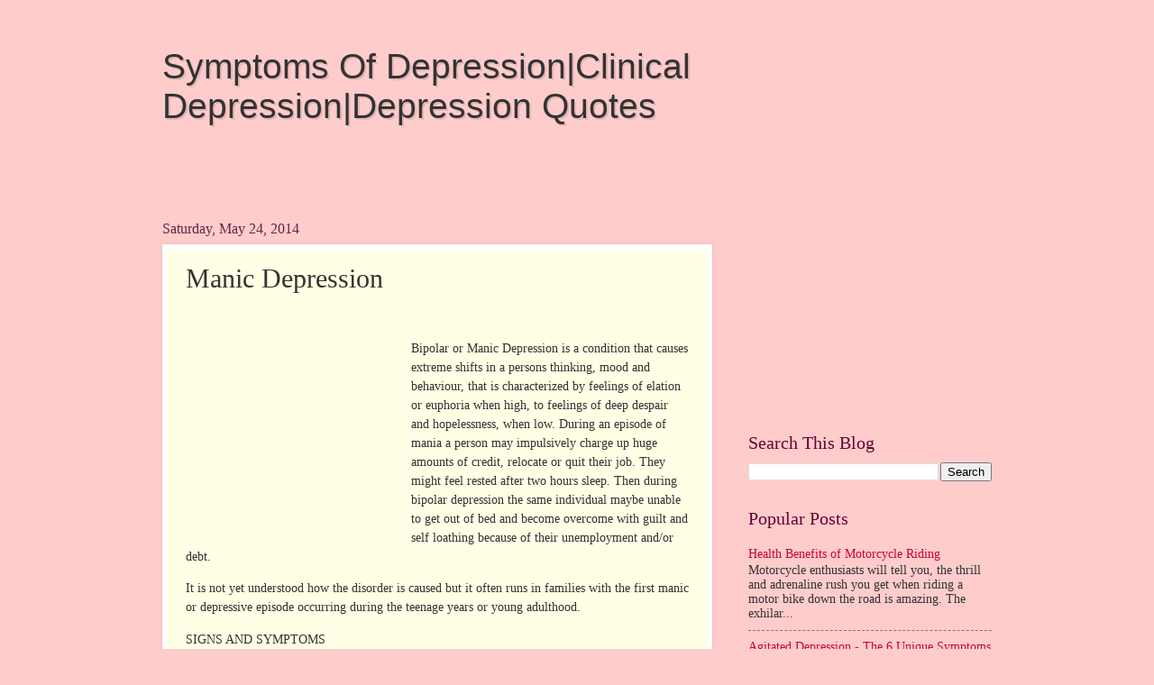

--- FILE ---
content_type: text/html; charset=UTF-8
request_url: https://depressionnm.blogspot.com/2014/05/manic-depression.html
body_size: 17007
content:
<!DOCTYPE html>
<html class='v2' dir='ltr' lang='en'>
<head>
<link href='https://www.blogger.com/static/v1/widgets/335934321-css_bundle_v2.css' rel='stylesheet' type='text/css'/>
<meta content='width=1100' name='viewport'/>
<meta content='text/html; charset=UTF-8' http-equiv='Content-Type'/>
<meta content='blogger' name='generator'/>
<link href='https://depressionnm.blogspot.com/favicon.ico' rel='icon' type='image/x-icon'/>
<link href='http://depressionnm.blogspot.com/2014/05/manic-depression.html' rel='canonical'/>
<link rel="alternate" type="application/atom+xml" title="Symptoms Of Depression|Clinical Depression|Depression Quotes - Atom" href="https://depressionnm.blogspot.com/feeds/posts/default" />
<link rel="alternate" type="application/rss+xml" title="Symptoms Of Depression|Clinical Depression|Depression Quotes - RSS" href="https://depressionnm.blogspot.com/feeds/posts/default?alt=rss" />
<link rel="service.post" type="application/atom+xml" title="Symptoms Of Depression|Clinical Depression|Depression Quotes - Atom" href="https://www.blogger.com/feeds/8478910524370438271/posts/default" />

<link rel="alternate" type="application/atom+xml" title="Symptoms Of Depression|Clinical Depression|Depression Quotes - Atom" href="https://depressionnm.blogspot.com/feeds/3654910308734443687/comments/default" />
<!--Can't find substitution for tag [blog.ieCssRetrofitLinks]-->
<meta content='http://depressionnm.blogspot.com/2014/05/manic-depression.html' property='og:url'/>
<meta content='Manic Depression' property='og:title'/>
<meta content='Bipolar or Manic Depression is a condition that causes extreme shifts in a persons thinking, mood and behaviour, that is characterized by fe...' property='og:description'/>
<title>Symptoms Of Depression|Clinical Depression|Depression Quotes: Manic Depression</title>
<style id='page-skin-1' type='text/css'><!--
/*
-----------------------------------------------
Blogger Template Style
Name:     Watermark
Designer: Blogger
URL:      www.blogger.com
----------------------------------------------- */
/* Use this with templates/1ktemplate-*.html */
/* Content
----------------------------------------------- */
body {
font: normal normal 15px Georgia, Utopia, 'Palatino Linotype', Palatino, serif;
color: #333333;
background: #ffcccc none no-repeat scroll center center;
}
html body .content-outer {
min-width: 0;
max-width: 100%;
width: 100%;
}
.content-outer {
font-size: 92%;
}
a:link {
text-decoration:none;
color: #cc0033;
}
a:visited {
text-decoration:none;
color: #aa0033;
}
a:hover {
text-decoration:underline;
color: #aa0033;
}
.body-fauxcolumns .cap-top {
margin-top: 30px;
background: #ffcccc none no-repeat scroll center center;
height: 400px;
}
.content-inner {
padding: 0;
}
/* Header
----------------------------------------------- */
.header-inner .Header .titlewrapper,
.header-inner .Header .descriptionwrapper {
padding-left: 20px;
padding-right: 20px;
}
.Header h1 {
font: normal normal 39px Impact, sans-serif;
color: #333333;
text-shadow: 2px 2px rgba(0, 0, 0, .1);
}
.Header h1 a {
color: #333333;
}
.Header .description {
font-size: 140%;
color: #ffffff;
}
/* Tabs
----------------------------------------------- */
.tabs-inner .section {
margin: 0 20px;
}
.tabs-inner .PageList, .tabs-inner .LinkList, .tabs-inner .Labels {
margin-left: -11px;
margin-right: -11px;
background-color: #ffdd99;
border-top: 3px solid #ffffff;
border-bottom: 3px solid #ffffff;
-moz-box-shadow: 0 0 10px rgba(0, 0, 0, .3);
-webkit-box-shadow: 0 0 10px rgba(0, 0, 0, .3);
-goog-ms-box-shadow: 0 0 10px rgba(0, 0, 0, .3);
box-shadow: 0 0 10px rgba(0, 0, 0, .3);
}
.tabs-inner .PageList .widget-content,
.tabs-inner .LinkList .widget-content,
.tabs-inner .Labels .widget-content {
margin: -3px -11px;
background: transparent url(//www.blogblog.com/1kt/watermark/tabs_background_right_bubblegum.png)  no-repeat scroll right;
}
.tabs-inner .widget ul {
padding: 2px 25px;
max-height: 34px;
background: transparent url(//www.blogblog.com/1kt/watermark/tabs_background_left_bubblegum.png) no-repeat scroll left;
}
.tabs-inner .widget li {
border: none;
}
.tabs-inner .widget li a {
display: inline-block;
padding: .25em 1em;
font: normal normal 20px Georgia, Utopia, 'Palatino Linotype', Palatino, serif;
color: #cc0033;
border-right: 1px solid transparent;
}
.tabs-inner .widget li:first-child a {
border-left: 1px solid transparent;
}
.tabs-inner .widget li.selected a, .tabs-inner .widget li a:hover {
color: #660000;
}
/* Headings
----------------------------------------------- */
h2 {
font: normal normal 20px Georgia, Utopia, 'Palatino Linotype', Palatino, serif;
color: #660033;
margin: 0 0 .5em;
}
h2.date-header {
font: normal normal 16px Georgia, Utopia, 'Palatino Linotype', Palatino, serif;
color: #662244;
}
/* Main
----------------------------------------------- */
.main-inner .column-center-inner,
.main-inner .column-left-inner,
.main-inner .column-right-inner {
padding: 0 5px;
}
.main-outer {
margin-top: 0;
background: transparent none no-repeat scroll top left;
}
.main-inner {
padding-top: 30px;
}
.main-cap-top {
position: relative;
}
.main-cap-top .cap-right {
position: absolute;
height: 0;
width: 100%;
bottom: 0;
background: transparent none repeat-x scroll bottom center;
}
.main-cap-top .cap-left {
position: absolute;
height: 245px;
width: 280px;
right: 0;
bottom: 0;
background: transparent none no-repeat scroll bottom left;
}
/* Posts
----------------------------------------------- */
.post-outer {
padding: 15px 20px;
margin: 0 0 25px;
background: #ffffe5 none repeat scroll top left;
_background-image: none;
border: solid 6px #ffffff;
-moz-box-shadow: 0 0 5px rgba(0, 0, 0, .1);
-webkit-box-shadow: 0 0 5px rgba(0, 0, 0, .1);
-goog-ms-box-shadow: 0 0 5px rgba(0, 0, 0, .1);
box-shadow: 0 0 5px rgba(0, 0, 0, .1);
}
h3.post-title {
font: normal normal 30px Georgia, Utopia, 'Palatino Linotype', Palatino, serif;
margin: 0;
}
.comments h4 {
font: normal normal 30px Georgia, Utopia, 'Palatino Linotype', Palatino, serif;
margin: 1em 0 0;
}
.post-body {
font-size: 105%;
line-height: 1.5;
position: relative;
}
.post-header {
margin: 0 0 1em;
color: #997755;
}
.post-footer {
margin: 10px 0 0;
padding: 10px 0 0;
color: #997755;
border-top: dashed 1px #777777;
}
#blog-pager {
font-size: 140%
}
#comments .comment-author {
padding-top: 1.5em;
border-top: dashed 1px #777777;
background-position: 0 1.5em;
}
#comments .comment-author:first-child {
padding-top: 0;
border-top: none;
}
.avatar-image-container {
margin: .2em 0 0;
}
/* Comments
----------------------------------------------- */
.comments .comments-content .icon.blog-author {
background-repeat: no-repeat;
background-image: url([data-uri]);
}
.comments .comments-content .loadmore a {
border-top: 1px solid #777777;
border-bottom: 1px solid #777777;
}
.comments .continue {
border-top: 2px solid #777777;
}
/* Widgets
----------------------------------------------- */
.widget ul, .widget #ArchiveList ul.flat {
padding: 0;
list-style: none;
}
.widget ul li, .widget #ArchiveList ul.flat li {
padding: .35em 0;
text-indent: 0;
border-top: dashed 1px #777777;
}
.widget ul li:first-child, .widget #ArchiveList ul.flat li:first-child {
border-top: none;
}
.widget .post-body ul {
list-style: disc;
}
.widget .post-body ul li {
border: none;
}
.widget .zippy {
color: #777777;
}
.post-body img, .post-body .tr-caption-container, .Profile img, .Image img,
.BlogList .item-thumbnail img {
padding: 5px;
background: #fff;
-moz-box-shadow: 1px 1px 5px rgba(0, 0, 0, .5);
-webkit-box-shadow: 1px 1px 5px rgba(0, 0, 0, .5);
-goog-ms-box-shadow: 1px 1px 5px rgba(0, 0, 0, .5);
box-shadow: 1px 1px 5px rgba(0, 0, 0, .5);
}
.post-body img, .post-body .tr-caption-container {
padding: 8px;
}
.post-body .tr-caption-container {
color: #333333;
}
.post-body .tr-caption-container img {
padding: 0;
background: transparent;
border: none;
-moz-box-shadow: 0 0 0 rgba(0, 0, 0, .1);
-webkit-box-shadow: 0 0 0 rgba(0, 0, 0, .1);
-goog-ms-box-shadow: 0 0 0 rgba(0, 0, 0, .1);
box-shadow: 0 0 0 rgba(0, 0, 0, .1);
}
/* Footer
----------------------------------------------- */
.footer-outer {
color:#333333;
background: #ffcccc url(//www.blogblog.com/1kt/watermark/body_background_birds.png) repeat scroll top left;
}
.footer-outer a {
color: #cc0033;
}
.footer-outer a:visited {
color: #aa0033;
}
.footer-outer a:hover {
color: #aa0033;
}
.footer-outer .widget h2 {
color: #660033;
}
/* Mobile
----------------------------------------------- */
body.mobile  {
background-size: 100% auto;
}
.mobile .body-fauxcolumn-outer {
background: transparent none repeat scroll top left;
}
html .mobile .mobile-date-outer {
border-bottom: none;
background: #ffffe5 none repeat scroll top left;
_background-image: none;
margin-bottom: 10px;
}
.mobile .main-inner .date-outer {
padding: 0;
}
.mobile .main-inner .date-header {
margin: 10px;
}
.mobile .main-cap-top {
z-index: -1;
}
.mobile .content-outer {
font-size: 100%;
}
.mobile .post-outer {
padding: 10px;
}
.mobile .main-cap-top .cap-left {
background: transparent none no-repeat scroll bottom left;
}
.mobile .body-fauxcolumns .cap-top {
margin: 0;
}
.mobile-link-button {
background: #ffffe5 none repeat scroll top left;
}
.mobile-link-button a:link, .mobile-link-button a:visited {
color: #cc0033;
}
.mobile-index-date .date-header {
color: #662244;
}
.mobile-index-contents {
color: #333333;
}
.mobile .tabs-inner .section {
margin: 0;
}
.mobile .tabs-inner .PageList {
margin-left: 0;
margin-right: 0;
}
.mobile .tabs-inner .PageList .widget-content {
margin: 0;
color: #660000;
background: #ffffe5 none repeat scroll top left;
}
.mobile .tabs-inner .PageList .widget-content .pagelist-arrow {
border-left: 1px solid transparent;
}

--></style>
<style id='template-skin-1' type='text/css'><!--
body {
min-width: 960px;
}
.content-outer, .content-fauxcolumn-outer, .region-inner {
min-width: 960px;
max-width: 960px;
_width: 960px;
}
.main-inner .columns {
padding-left: 0px;
padding-right: 310px;
}
.main-inner .fauxcolumn-center-outer {
left: 0px;
right: 310px;
/* IE6 does not respect left and right together */
_width: expression(this.parentNode.offsetWidth -
parseInt("0px") -
parseInt("310px") + 'px');
}
.main-inner .fauxcolumn-left-outer {
width: 0px;
}
.main-inner .fauxcolumn-right-outer {
width: 310px;
}
.main-inner .column-left-outer {
width: 0px;
right: 100%;
margin-left: -0px;
}
.main-inner .column-right-outer {
width: 310px;
margin-right: -310px;
}
#layout {
min-width: 0;
}
#layout .content-outer {
min-width: 0;
width: 800px;
}
#layout .region-inner {
min-width: 0;
width: auto;
}
body#layout div.add_widget {
padding: 8px;
}
body#layout div.add_widget a {
margin-left: 32px;
}
--></style>
<link href='https://www.blogger.com/dyn-css/authorization.css?targetBlogID=8478910524370438271&amp;zx=f9bb0571-6aaa-44c8-bb61-5c549b29d155' media='none' onload='if(media!=&#39;all&#39;)media=&#39;all&#39;' rel='stylesheet'/><noscript><link href='https://www.blogger.com/dyn-css/authorization.css?targetBlogID=8478910524370438271&amp;zx=f9bb0571-6aaa-44c8-bb61-5c549b29d155' rel='stylesheet'/></noscript>
<meta name='google-adsense-platform-account' content='ca-host-pub-1556223355139109'/>
<meta name='google-adsense-platform-domain' content='blogspot.com'/>

<!-- data-ad-client=ca-pub-7810435401813631 -->

</head>
<body class='loading variant-bubblegum'>
<div class='navbar no-items section' id='navbar' name='Navbar'>
</div>
<div class='body-fauxcolumns'>
<div class='fauxcolumn-outer body-fauxcolumn-outer'>
<div class='cap-top'>
<div class='cap-left'></div>
<div class='cap-right'></div>
</div>
<div class='fauxborder-left'>
<div class='fauxborder-right'></div>
<div class='fauxcolumn-inner'>
</div>
</div>
<div class='cap-bottom'>
<div class='cap-left'></div>
<div class='cap-right'></div>
</div>
</div>
</div>
<div class='content'>
<div class='content-fauxcolumns'>
<div class='fauxcolumn-outer content-fauxcolumn-outer'>
<div class='cap-top'>
<div class='cap-left'></div>
<div class='cap-right'></div>
</div>
<div class='fauxborder-left'>
<div class='fauxborder-right'></div>
<div class='fauxcolumn-inner'>
</div>
</div>
<div class='cap-bottom'>
<div class='cap-left'></div>
<div class='cap-right'></div>
</div>
</div>
</div>
<div class='content-outer'>
<div class='content-cap-top cap-top'>
<div class='cap-left'></div>
<div class='cap-right'></div>
</div>
<div class='fauxborder-left content-fauxborder-left'>
<div class='fauxborder-right content-fauxborder-right'></div>
<div class='content-inner'>
<header>
<div class='header-outer'>
<div class='header-cap-top cap-top'>
<div class='cap-left'></div>
<div class='cap-right'></div>
</div>
<div class='fauxborder-left header-fauxborder-left'>
<div class='fauxborder-right header-fauxborder-right'></div>
<div class='region-inner header-inner'>
<div class='header section' id='header' name='Header'><div class='widget Header' data-version='1' id='Header1'>
<div id='header-inner'>
<div class='titlewrapper'>
<h1 class='title'>
<a href='https://depressionnm.blogspot.com/'>
Symptoms Of Depression|Clinical Depression|Depression Quotes
</a>
</h1>
</div>
<div class='descriptionwrapper'>
<p class='description'><span>
</span></p>
</div>
</div>
</div></div>
</div>
</div>
<div class='header-cap-bottom cap-bottom'>
<div class='cap-left'></div>
<div class='cap-right'></div>
</div>
</div>
</header>
<div class='tabs-outer'>
<div class='tabs-cap-top cap-top'>
<div class='cap-left'></div>
<div class='cap-right'></div>
</div>
<div class='fauxborder-left tabs-fauxborder-left'>
<div class='fauxborder-right tabs-fauxborder-right'></div>
<div class='region-inner tabs-inner'>
<div class='tabs no-items section' id='crosscol' name='Cross-Column'></div>
<div class='tabs no-items section' id='crosscol-overflow' name='Cross-Column 2'></div>
</div>
</div>
<div class='tabs-cap-bottom cap-bottom'>
<div class='cap-left'></div>
<div class='cap-right'></div>
</div>
</div>
<div class='main-outer'>
<div class='main-cap-top cap-top'>
<div class='cap-left'></div>
<div class='cap-right'></div>
</div>
<div class='fauxborder-left main-fauxborder-left'>
<div class='fauxborder-right main-fauxborder-right'></div>
<div class='region-inner main-inner'>
<div class='columns fauxcolumns'>
<div class='fauxcolumn-outer fauxcolumn-center-outer'>
<div class='cap-top'>
<div class='cap-left'></div>
<div class='cap-right'></div>
</div>
<div class='fauxborder-left'>
<div class='fauxborder-right'></div>
<div class='fauxcolumn-inner'>
</div>
</div>
<div class='cap-bottom'>
<div class='cap-left'></div>
<div class='cap-right'></div>
</div>
</div>
<div class='fauxcolumn-outer fauxcolumn-left-outer'>
<div class='cap-top'>
<div class='cap-left'></div>
<div class='cap-right'></div>
</div>
<div class='fauxborder-left'>
<div class='fauxborder-right'></div>
<div class='fauxcolumn-inner'>
</div>
</div>
<div class='cap-bottom'>
<div class='cap-left'></div>
<div class='cap-right'></div>
</div>
</div>
<div class='fauxcolumn-outer fauxcolumn-right-outer'>
<div class='cap-top'>
<div class='cap-left'></div>
<div class='cap-right'></div>
</div>
<div class='fauxborder-left'>
<div class='fauxborder-right'></div>
<div class='fauxcolumn-inner'>
</div>
</div>
<div class='cap-bottom'>
<div class='cap-left'></div>
<div class='cap-right'></div>
</div>
</div>
<!-- corrects IE6 width calculation -->
<div class='columns-inner'>
<div class='column-center-outer'>
<div class='column-center-inner'>
<div class='main section' id='main' name='Main'><div class='widget HTML' data-version='1' id='HTML4'>
<div class='widget-content'>
<script type="text/javascript"><!--
google_ad_client = "ca-pub-7810435401813631";
google_ad_host = "pub-1556223355139109";
/* mm */
google_ad_slot = "0505445795";
google_ad_width = 468;
google_ad_height = 15;
//-->
</script>
<script type="text/javascript" src="//pagead2.googlesyndication.com/pagead/show_ads.js">
</script>
</div>
<div class='clear'></div>
</div><div class='widget Blog' data-version='1' id='Blog1'>
<div class='blog-posts hfeed'>

          <div class="date-outer">
        
<h2 class='date-header'><span>Saturday, May 24, 2014</span></h2>

          <div class="date-posts">
        
<div class='post-outer'>
<div class='post hentry' itemprop='blogPost' itemscope='itemscope' itemtype='http://schema.org/BlogPosting'>
<meta content='8478910524370438271' itemprop='blogId'/>
<meta content='3654910308734443687' itemprop='postId'/>
<a name='3654910308734443687'></a>
<h3 class='post-title entry-title' itemprop='name'>
Manic Depression
</h3>
<div class='post-header'>
<div class='post-header-line-1'></div>
</div>
<div class='post-body entry-content' id='post-body-3654910308734443687' itemprop='description articleBody'>
<div style='float: left;'><script type="text/javascript"><!--
google_ad_client = "ca-pub-7810435401813631";
google_ad_slot = "0075113900";
google_ad_width = 250;
google_ad_height = 250;
//-->
</script>
<script type="text/javascript" src="//pagead2.googlesyndication.com/pagead/show_ads.js">
</script></div>
<p><br/><p>Bipolar or Manic Depression is a condition that causes extreme shifts in a persons thinking, mood and behaviour, that is characterized by feelings of elation or euphoria when high, to feelings of deep despair and hopelessness, when low. During an episode of mania a person may impulsively charge up huge amounts of credit, relocate or quit their job. They might feel rested after two hours sleep. Then during bipolar depression the same individual maybe unable to get out of bed and become overcome with guilt and self loathing because of their unemployment and/or debt.</p><p>It is not yet understood how the disorder is caused but it often runs in families with the first manic or depressive episode occurring during the teenage years or young adulthood.</p><p>SIGNS AND SYMPTOMS</p><p>Common signs and symptoms of mania include:</p><p>* Feeling elated and optimistic or extremely irritable<br>* Grandiose beliefs about ones abilities, or belief they may have supernatural powers.<br>* Getting little sleep but feeling extremely energetic.<br>* Speaking with such speed that others are unable to keep up.<br>* Scattered thoughts, changing quickly from one idea to the next.<br>* Inability to concentrate.<br>* Irrational decision making.<br>* Delusions and hallucinations.</p><p>Common signs and symptoms of a Bipolar depressive episode include</p><p>* Feeling hopeless or empty.<br>* Fatigue,mental and physical sluggishness<br>* Inability to experience pleasure.<br>* Weight changes.<br>* Sleep disturbances.<br>* Feelings of worthlessness or guilt.<br>* Thoughts of death or suicide.</p><p>TREATMENT</p><p>Treatment is aimed at recovery not just to alleviate symptoms. Diagnosis can be difficult and Manic depression is classed as a chronic relapsing illness so it best to work with an experienced Psychiatrist and continue treatmet even when you're feeling better.</p><p>Medication alone is not enough to control the symptoms of the illness. Good long term prognosis involves a combination of medication, psycho therapy, lifestyle changes and family/social support.</p></p>
<div style='float: left;'><script type="text/javascript"><!--
google_ad_client = "ca-pub-7810435401813631";
google_ad_slot = "0075113900";
google_ad_width = 250;
google_ad_height = 250;
//-->
</script>
<script type="text/javascript" src="//pagead2.googlesyndication.com/pagead/show_ads.js">
</script></div>
<div style='clear: both;'></div>
</div>
<div class='post-footer'>
<div class='post-footer-line post-footer-line-1'><span class='post-author vcard'>
Posted by
<span class='fn' itemprop='author' itemscope='itemscope' itemtype='http://schema.org/Person'>
<meta content='https://www.blogger.com/profile/05772938018124089405' itemprop='url'/>
<a href='https://www.blogger.com/profile/05772938018124089405' rel='author' title='author profile'>
<span itemprop='name'>Unknown</span>
</a>
</span>
</span>
<span class='post-timestamp'>
at
<meta content='http://depressionnm.blogspot.com/2014/05/manic-depression.html' itemprop='url'/>
<a class='timestamp-link' href='https://depressionnm.blogspot.com/2014/05/manic-depression.html' rel='bookmark' title='permanent link'><abbr class='published' itemprop='datePublished' title='2014-05-24T04:33:00-07:00'>4:33&#8239;AM</abbr></a>
</span>
<span class='post-comment-link'>
</span>
<span class='post-icons'>
<span class='item-control blog-admin pid-1877521950'>
<a href='https://www.blogger.com/post-edit.g?blogID=8478910524370438271&postID=3654910308734443687&from=pencil' title='Edit Post'>
<img alt='' class='icon-action' height='18' src='https://resources.blogblog.com/img/icon18_edit_allbkg.gif' width='18'/>
</a>
</span>
</span>
<div class='post-share-buttons goog-inline-block'>
<a class='goog-inline-block share-button sb-email' href='https://www.blogger.com/share-post.g?blogID=8478910524370438271&postID=3654910308734443687&target=email' target='_blank' title='Email This'><span class='share-button-link-text'>Email This</span></a><a class='goog-inline-block share-button sb-blog' href='https://www.blogger.com/share-post.g?blogID=8478910524370438271&postID=3654910308734443687&target=blog' onclick='window.open(this.href, "_blank", "height=270,width=475"); return false;' target='_blank' title='BlogThis!'><span class='share-button-link-text'>BlogThis!</span></a><a class='goog-inline-block share-button sb-twitter' href='https://www.blogger.com/share-post.g?blogID=8478910524370438271&postID=3654910308734443687&target=twitter' target='_blank' title='Share to X'><span class='share-button-link-text'>Share to X</span></a><a class='goog-inline-block share-button sb-facebook' href='https://www.blogger.com/share-post.g?blogID=8478910524370438271&postID=3654910308734443687&target=facebook' onclick='window.open(this.href, "_blank", "height=430,width=640"); return false;' target='_blank' title='Share to Facebook'><span class='share-button-link-text'>Share to Facebook</span></a><a class='goog-inline-block share-button sb-pinterest' href='https://www.blogger.com/share-post.g?blogID=8478910524370438271&postID=3654910308734443687&target=pinterest' target='_blank' title='Share to Pinterest'><span class='share-button-link-text'>Share to Pinterest</span></a>
</div>
</div>
<div class='post-footer-line post-footer-line-2'><span class='post-labels'>
Labels:
<a href='https://depressionnm.blogspot.com/search/label/depression' rel='tag'>depression</a>,
<a href='https://depressionnm.blogspot.com/search/label/manic%20depression' rel='tag'>manic depression</a>
</span>
</div>
<div class='post-footer-line post-footer-line-3'><span class='post-location'>
</span>
</div>
</div>
</div>
<div class='comments' id='comments'>
<a name='comments'></a>
<h4>No comments:</h4>
<div id='Blog1_comments-block-wrapper'>
<dl class='avatar-comment-indent' id='comments-block'>
</dl>
</div>
<p class='comment-footer'>
<div class='comment-form'>
<a name='comment-form'></a>
<h4 id='comment-post-message'>Post a Comment</h4>
<p>
</p>
<a href='https://www.blogger.com/comment/frame/8478910524370438271?po=3654910308734443687&hl=en&saa=85391&origin=https://depressionnm.blogspot.com' id='comment-editor-src'></a>
<iframe allowtransparency='true' class='blogger-iframe-colorize blogger-comment-from-post' frameborder='0' height='410px' id='comment-editor' name='comment-editor' src='' width='100%'></iframe>
<script src='https://www.blogger.com/static/v1/jsbin/2830521187-comment_from_post_iframe.js' type='text/javascript'></script>
<script type='text/javascript'>
      BLOG_CMT_createIframe('https://www.blogger.com/rpc_relay.html');
    </script>
</div>
</p>
</div>
</div>

        </div></div>
      
</div>
<div class='blog-pager' id='blog-pager'>
<span id='blog-pager-newer-link'>
<a class='blog-pager-newer-link' href='https://depressionnm.blogspot.com/2014/05/the-bullying-spouse-what-to-do-some-tips.html' id='Blog1_blog-pager-newer-link' title='Newer Post'>Newer Post</a>
</span>
<span id='blog-pager-older-link'>
<a class='blog-pager-older-link' href='https://depressionnm.blogspot.com/2014/05/link-between-adhd-and-depression.html' id='Blog1_blog-pager-older-link' title='Older Post'>Older Post</a>
</span>
<a class='home-link' href='https://depressionnm.blogspot.com/'>Home</a>
</div>
<div class='clear'></div>
<div class='post-feeds'>
<div class='feed-links'>
Subscribe to:
<a class='feed-link' href='https://depressionnm.blogspot.com/feeds/3654910308734443687/comments/default' target='_blank' type='application/atom+xml'>Post Comments (Atom)</a>
</div>
</div>
</div></div>
</div>
</div>
<div class='column-left-outer'>
<div class='column-left-inner'>
<aside>
</aside>
</div>
</div>
<div class='column-right-outer'>
<div class='column-right-inner'>
<aside>
<div class='sidebar section' id='sidebar-right-1'><div class='widget HTML' data-version='1' id='HTML3'>
<div class='widget-content'>
<script type="text/javascript"><!--
google_ad_client = "ca-pub-7810435401813631";
google_ad_host = "pub-1556223355139109";
/* 250x250, 已建立 2011/7/16 */
google_ad_slot = "0075113900";
google_ad_width = 250;
google_ad_height = 250;
//-->
</script>
<script type="text/javascript" src="//pagead2.googlesyndication.com/pagead/show_ads.js">
</script>
</div>
<div class='clear'></div>
</div><div class='widget BlogSearch' data-version='1' id='BlogSearch1'>
<h2 class='title'>Search This Blog</h2>
<div class='widget-content'>
<div id='BlogSearch1_form'>
<form action='https://depressionnm.blogspot.com/search' class='gsc-search-box' target='_top'>
<table cellpadding='0' cellspacing='0' class='gsc-search-box'>
<tbody>
<tr>
<td class='gsc-input'>
<input autocomplete='off' class='gsc-input' name='q' size='10' title='search' type='text' value=''/>
</td>
<td class='gsc-search-button'>
<input class='gsc-search-button' title='search' type='submit' value='Search'/>
</td>
</tr>
</tbody>
</table>
</form>
</div>
</div>
<div class='clear'></div>
</div><div class='widget PopularPosts' data-version='1' id='PopularPosts1'>
<h2>Popular Posts</h2>
<div class='widget-content popular-posts'>
<ul>
<li>
<div class='item-content'>
<div class='item-title'><a href='https://depressionnm.blogspot.com/2013/05/health-benefits-of-motorcycle-riding.html'>Health Benefits of Motorcycle Riding</a></div>
<div class='item-snippet'>Motorcycle enthusiasts will tell you, the thrill and adrenaline rush you get when riding a motor bike down the road is amazing.  The exhilar...</div>
</div>
<div style='clear: both;'></div>
</li>
<li>
<div class='item-content'>
<div class='item-title'><a href='https://depressionnm.blogspot.com/2013/12/agitated-depression-6-unique-symptoms.html'>Agitated Depression - The 6 Unique Symptoms</a></div>
<div class='item-snippet'>Most people have never heard of agitated depression but it does exist. It reveals itself in a way that is indicative of its name - moods of ...</div>
</div>
<div style='clear: both;'></div>
</li>
<li>
<div class='item-content'>
<div class='item-title'><a href='https://depressionnm.blogspot.com/2013/05/h-pylori-infection-causes-gastritis.html'>H Pylori Infection Causes Gastritis</a></div>
<div class='item-snippet'>My Mother died aged just 60. When doctors performed her autopsy, they reported that she had been suffering severe gastritis and bleeding of ...</div>
</div>
<div style='clear: both;'></div>
</li>
<li>
<div class='item-content'>
<div class='item-title'><a href='https://depressionnm.blogspot.com/2014/05/accident-sickness-unemployment-insurance.html'>Accident Sickness Unemployment Insurance</a></div>
<div class='item-snippet'>The ASU insurance offers individuals the financial protection that they need during redundancy or sickness. This means that in case the poli...</div>
</div>
<div style='clear: both;'></div>
</li>
<li>
<div class='item-content'>
<div class='item-title'><a href='https://depressionnm.blogspot.com/2013/09/symptoms-of-depression-and-how-to-get.html'>Symptoms of Depression - And How to Get Rid of it - A Definitive Guide</a></div>
<div class='item-snippet'>Everyone, at one point in their lives, experience gloom because of unexpected turn of events such as deaths and accidents. When relaying the...</div>
</div>
<div style='clear: both;'></div>
</li>
<li>
<div class='item-content'>
<div class='item-title'><a href='https://depressionnm.blogspot.com/2013/07/over-analyzing-are-you-guilty-of-it.html'>Over Analyzing - Are You Guilty of It?</a></div>
<div class='item-snippet'>You start thinking about something you need to do, something that has happened, or something that could happen. You start analyzing, the you...</div>
</div>
<div style='clear: both;'></div>
</li>
<li>
<div class='item-content'>
<div class='item-title'><a href='https://depressionnm.blogspot.com/2013/08/non-standardized-assessment-tests.html'>Non-Standardized Assessment Tests</a></div>
<div class='item-snippet'>Genograms *	First developed and popularized in clinical settings by Monica McGoldrick and Randy Gerson *	Developed principally within the co...</div>
</div>
<div style='clear: both;'></div>
</li>
<li>
<div class='item-content'>
<div class='item-title'><a href='https://depressionnm.blogspot.com/2013/03/what-are-symptoms-of-bipolar-depression.html'>What Are The Symptoms Of Bipolar Depression?</a></div>
<div class='item-snippet'>You might have come across people with bipolar disorder without knowing it or without realizing the extent of the problem to seek medical tr...</div>
</div>
<div style='clear: both;'></div>
</li>
<li>
<div class='item-content'>
<div class='item-title'><a href='https://depressionnm.blogspot.com/2013/04/a-psychological-profile-of-janis-joplin.html'>A Psychological Profile Of Janis Joplin</a></div>
<div class='item-snippet'>&quot;The greater the feeling of inferiority that has been experienced, the more powerful is the urge to conquest and the more violent the e...</div>
</div>
<div style='clear: both;'></div>
</li>
<li>
<div class='item-content'>
<div class='item-title'><a href='https://depressionnm.blogspot.com/2013/03/obsessive-compulsive-disorder-ocd-and.html'>Obsessive Compulsive Disorder (OCD) and Depression, The Connection -
Treatment Guidelines for OCD</a></div>
<div class='item-snippet'>People with obsessive-compulsive disorder are plagued by persistent and unwanted thoughts known as obsessions. The person may feel irresisti...</div>
</div>
<div style='clear: both;'></div>
</li>
</ul>
<div class='clear'></div>
</div>
</div><div class='widget Label' data-version='1' id='Label1'>
<h2>Labels</h2>
<div class='widget-content list-label-widget-content'>
<ul>
<li>
<a dir='ltr' href='https://depressionnm.blogspot.com/search/label/clinical%20depression'>clinical depression</a>
<span dir='ltr'>(322)</span>
</li>
<li>
<a dir='ltr' href='https://depressionnm.blogspot.com/search/label/depression'>depression</a>
<span dir='ltr'>(2844)</span>
</li>
<li>
<a dir='ltr' href='https://depressionnm.blogspot.com/search/label/depression%20quotes'>depression quotes</a>
<span dir='ltr'>(517)</span>
</li>
<li>
<a dir='ltr' href='https://depressionnm.blogspot.com/search/label/depression%20symptoms'>depression symptoms</a>
<span dir='ltr'>(542)</span>
</li>
<li>
<a dir='ltr' href='https://depressionnm.blogspot.com/search/label/depression%20test'>depression test</a>
<span dir='ltr'>(581)</span>
</li>
<li>
<a dir='ltr' href='https://depressionnm.blogspot.com/search/label/manic%20depression'>manic depression</a>
<span dir='ltr'>(401)</span>
</li>
<li>
<a dir='ltr' href='https://depressionnm.blogspot.com/search/label/signs%20of%20depression'>signs of depression</a>
<span dir='ltr'>(358)</span>
</li>
<li>
<a dir='ltr' href='https://depressionnm.blogspot.com/search/label/symptoms%20of%20depression'>symptoms of depression</a>
<span dir='ltr'>(123)</span>
</li>
</ul>
<div class='clear'></div>
</div>
</div><div class='widget BlogArchive' data-version='1' id='BlogArchive1'>
<h2>Blog Archive</h2>
<div class='widget-content'>
<div id='ArchiveList'>
<div id='BlogArchive1_ArchiveList'>
<ul class='hierarchy'>
<li class='archivedate expanded'>
<a class='toggle' href='javascript:void(0)'>
<span class='zippy toggle-open'>

        &#9660;&#160;
      
</span>
</a>
<a class='post-count-link' href='https://depressionnm.blogspot.com/2014/'>
2014
</a>
<span class='post-count' dir='ltr'>(974)</span>
<ul class='hierarchy'>
<li class='archivedate collapsed'>
<a class='toggle' href='javascript:void(0)'>
<span class='zippy'>

        &#9658;&#160;
      
</span>
</a>
<a class='post-count-link' href='https://depressionnm.blogspot.com/2014_06_15_archive.html'>
06/15 - 06/22
</a>
<span class='post-count' dir='ltr'>(11)</span>
</li>
</ul>
<ul class='hierarchy'>
<li class='archivedate collapsed'>
<a class='toggle' href='javascript:void(0)'>
<span class='zippy'>

        &#9658;&#160;
      
</span>
</a>
<a class='post-count-link' href='https://depressionnm.blogspot.com/2014_06_08_archive.html'>
06/08 - 06/15
</a>
<span class='post-count' dir='ltr'>(41)</span>
</li>
</ul>
<ul class='hierarchy'>
<li class='archivedate collapsed'>
<a class='toggle' href='javascript:void(0)'>
<span class='zippy'>

        &#9658;&#160;
      
</span>
</a>
<a class='post-count-link' href='https://depressionnm.blogspot.com/2014_06_01_archive.html'>
06/01 - 06/08
</a>
<span class='post-count' dir='ltr'>(44)</span>
</li>
</ul>
<ul class='hierarchy'>
<li class='archivedate collapsed'>
<a class='toggle' href='javascript:void(0)'>
<span class='zippy'>

        &#9658;&#160;
      
</span>
</a>
<a class='post-count-link' href='https://depressionnm.blogspot.com/2014_05_25_archive.html'>
05/25 - 06/01
</a>
<span class='post-count' dir='ltr'>(43)</span>
</li>
</ul>
<ul class='hierarchy'>
<li class='archivedate expanded'>
<a class='toggle' href='javascript:void(0)'>
<span class='zippy toggle-open'>

        &#9660;&#160;
      
</span>
</a>
<a class='post-count-link' href='https://depressionnm.blogspot.com/2014_05_18_archive.html'>
05/18 - 05/25
</a>
<span class='post-count' dir='ltr'>(43)</span>
<ul class='posts'>
<li><a href='https://depressionnm.blogspot.com/2014/05/how-to-overcome-symptoms-of-depression.html'>How to Overcome the Symptoms of Depression</a></li>
<li><a href='https://depressionnm.blogspot.com/2014/05/are-you-living-with-spouse-with-major.html'>Are You Living With A Spouse With Major Depression...</a></li>
<li><a href='https://depressionnm.blogspot.com/2014/05/forgiveness-release-and-let-go-of-your.html'>Forgiveness - Release and Let Go of Your Past!</a></li>
<li><a href='https://depressionnm.blogspot.com/2014/05/the-bullying-spouse-what-to-do-some-tips.html'>The Bullying Spouse - What to Do? Some Tips</a></li>
<li><a href='https://depressionnm.blogspot.com/2014/05/manic-depression.html'>Manic Depression</a></li>
<li><a href='https://depressionnm.blogspot.com/2014/05/link-between-adhd-and-depression.html'>Link Between ADHD and Depression</a></li>
<li><a href='https://depressionnm.blogspot.com/2014/05/avoiding-depression.html'>Avoiding Depression</a></li>
<li><a href='https://depressionnm.blogspot.com/2014/05/manic-depression-and-how-to-beat-it.html'>Manic-Depression and How To Beat It</a></li>
<li><a href='https://depressionnm.blogspot.com/2014/05/two-energies-one-body-balance-your-male.html'>Two Energies, One Body - Balance Your Male - Femal...</a></li>
<li><a href='https://depressionnm.blogspot.com/2014/05/clinical-depression-disability-with.html'>Clinical Depression - A Disability With Mammoth Re...</a></li>
<li><a href='https://depressionnm.blogspot.com/2014/05/depression-alleviating-disorder-without.html'>Depression - Alleviating the Disorder Without Depl...</a></li>
<li><a href='https://depressionnm.blogspot.com/2014/05/always-feel-depressed-3-reasons-why-you.html'>Always Feel Depressed - 3 Reasons Why You&#39;re Depre...</a></li>
<li><a href='https://depressionnm.blogspot.com/2014/05/sign-and-symptom-of-severe-depression.html'>Sign and Symptom of Severe Depression - How To Spo...</a></li>
<li><a href='https://depressionnm.blogspot.com/2014/05/foods-that-help-depression-time-for.html'>Foods That Help Depression - Time For Happy Foods</a></li>
<li><a href='https://depressionnm.blogspot.com/2014/05/postpartum-depression-signs-what-are.html'>Postpartum Depression Signs - What Are the Signs o...</a></li>
<li><a href='https://depressionnm.blogspot.com/2014/05/divorce-for-men-speak-to-anger-avoid.html'>Divorce For Men, Speak to the Anger, Avoid That Te...</a></li>
<li><a href='https://depressionnm.blogspot.com/2014/05/a-basic-description-of-bipolar-disorder.html'>A Basic Description of Bipolar Disorder Or Manic D...</a></li>
<li><a href='https://depressionnm.blogspot.com/2014/05/depression-causes-and-remedies.html'>Depression - Causes And Remedies</a></li>
<li><a href='https://depressionnm.blogspot.com/2014/05/psychological-sleep-disorders.html'>Psychological Sleep Disorders</a></li>
<li><a href='https://depressionnm.blogspot.com/2014/05/the-blessings-of-great-depression-for.html'>The Blessings of the Great Depression For Students...</a></li>
<li><a href='https://depressionnm.blogspot.com/2014/05/10-simple-coping-strategies-when-family.html'>10 Simple Coping Strategies When a Family Member H...</a></li>
<li><a href='https://depressionnm.blogspot.com/2014/05/an-open-letter-to-my-grown-up-kids.html'>An Open Letter to My Grown Up Kids</a></li>
<li><a href='https://depressionnm.blogspot.com/2014/05/bipolar-depressive-disorder-case-study.html'>Bipolar Depressive Disorder - A Case Study</a></li>
<li><a href='https://depressionnm.blogspot.com/2014/05/severe-depression-symptoms-why.html'>Severe Depression Symptoms - Why Antidepressants C...</a></li>
<li><a href='https://depressionnm.blogspot.com/2014/05/too-much-tv-watching-and-lack-of.html'>Too Much TV Watching And A Lack Of Exercise Causes...</a></li>
<li><a href='https://depressionnm.blogspot.com/2014/05/depression-can-be-fatal-if-left.html'>Depression Can Be Fatal If Left Untreated</a></li>
<li><a href='https://depressionnm.blogspot.com/2014/05/teen-depression.html'>Teen Depression</a></li>
<li><a href='https://depressionnm.blogspot.com/2014/05/how-to-cure-severe-depression-for-good.html'>How to Cure Severe Depression for Good</a></li>
<li><a href='https://depressionnm.blogspot.com/2014/05/the-secret-to-success-will-rogers-way-3.html'>The Secret to Success, Will Rogers Way: 3 Tips to ...</a></li>
<li><a href='https://depressionnm.blogspot.com/2014/05/motivational-quotes-inspirational.html'>Motivational Quotes - The Inspirational Quotations...</a></li>
<li><a href='https://depressionnm.blogspot.com/2014/05/7-things-to-do-to-be-happy.html'>7 Things to Do to Be Happy</a></li>
<li><a href='https://depressionnm.blogspot.com/2014/05/depression-natures-wonder-drug-can.html'>Depression - Natures Wonder Drug Can Alleviate The...</a></li>
<li><a href='https://depressionnm.blogspot.com/2014/05/how-to-benefit-from-natural-treatment.html'>How to Benefit From Natural Treatment for Depression</a></li>
<li><a href='https://depressionnm.blogspot.com/2014/05/what-is-escapism.html'>What is Escapism?</a></li>
<li><a href='https://depressionnm.blogspot.com/2014/05/depression-and-water-you-drink.html'>Depression and The Water You Drink</a></li>
<li><a href='https://depressionnm.blogspot.com/2014/05/panic-attacks-depression-harm-your-mind.html'>Panic Attacks, Depression Harm Your Mind And Body</a></li>
<li><a href='https://depressionnm.blogspot.com/2014/05/the-8-steps-to-be-unhappy-miserable-and.html'>The 8 Steps to Be Unhappy, Miserable, and Depressed!</a></li>
<li><a href='https://depressionnm.blogspot.com/2014/05/some-famous-people-with-schizophrenia.html'>Some Famous People With Schizophrenia</a></li>
<li><a href='https://depressionnm.blogspot.com/2014/05/depression-in-men.html'>Depression - In Men</a></li>
<li><a href='https://depressionnm.blogspot.com/2014/05/how-to-protect-teens-from-drug-abuse.html'>How to Protect Teens From Drug Abuse</a></li>
<li><a href='https://depressionnm.blogspot.com/2014/05/depression-caused-by-disability.html'>Depression Caused by Disability</a></li>
<li><a href='https://depressionnm.blogspot.com/2014/05/current-treatments-for-depression.html'>Current Treatments For Depression</a></li>
<li><a href='https://depressionnm.blogspot.com/2014/05/facebook-is-it-really-solution.html'>Facebook - Is It Really a Solution?</a></li>
</ul>
</li>
</ul>
<ul class='hierarchy'>
<li class='archivedate collapsed'>
<a class='toggle' href='javascript:void(0)'>
<span class='zippy'>

        &#9658;&#160;
      
</span>
</a>
<a class='post-count-link' href='https://depressionnm.blogspot.com/2014_05_11_archive.html'>
05/11 - 05/18
</a>
<span class='post-count' dir='ltr'>(41)</span>
</li>
</ul>
<ul class='hierarchy'>
<li class='archivedate collapsed'>
<a class='toggle' href='javascript:void(0)'>
<span class='zippy'>

        &#9658;&#160;
      
</span>
</a>
<a class='post-count-link' href='https://depressionnm.blogspot.com/2014_05_04_archive.html'>
05/04 - 05/11
</a>
<span class='post-count' dir='ltr'>(42)</span>
</li>
</ul>
<ul class='hierarchy'>
<li class='archivedate collapsed'>
<a class='toggle' href='javascript:void(0)'>
<span class='zippy'>

        &#9658;&#160;
      
</span>
</a>
<a class='post-count-link' href='https://depressionnm.blogspot.com/2014_04_27_archive.html'>
04/27 - 05/04
</a>
<span class='post-count' dir='ltr'>(41)</span>
</li>
</ul>
<ul class='hierarchy'>
<li class='archivedate collapsed'>
<a class='toggle' href='javascript:void(0)'>
<span class='zippy'>

        &#9658;&#160;
      
</span>
</a>
<a class='post-count-link' href='https://depressionnm.blogspot.com/2014_04_20_archive.html'>
04/20 - 04/27
</a>
<span class='post-count' dir='ltr'>(42)</span>
</li>
</ul>
<ul class='hierarchy'>
<li class='archivedate collapsed'>
<a class='toggle' href='javascript:void(0)'>
<span class='zippy'>

        &#9658;&#160;
      
</span>
</a>
<a class='post-count-link' href='https://depressionnm.blogspot.com/2014_04_13_archive.html'>
04/13 - 04/20
</a>
<span class='post-count' dir='ltr'>(41)</span>
</li>
</ul>
<ul class='hierarchy'>
<li class='archivedate collapsed'>
<a class='toggle' href='javascript:void(0)'>
<span class='zippy'>

        &#9658;&#160;
      
</span>
</a>
<a class='post-count-link' href='https://depressionnm.blogspot.com/2014_04_06_archive.html'>
04/06 - 04/13
</a>
<span class='post-count' dir='ltr'>(42)</span>
</li>
</ul>
<ul class='hierarchy'>
<li class='archivedate collapsed'>
<a class='toggle' href='javascript:void(0)'>
<span class='zippy'>

        &#9658;&#160;
      
</span>
</a>
<a class='post-count-link' href='https://depressionnm.blogspot.com/2014_03_30_archive.html'>
03/30 - 04/06
</a>
<span class='post-count' dir='ltr'>(42)</span>
</li>
</ul>
<ul class='hierarchy'>
<li class='archivedate collapsed'>
<a class='toggle' href='javascript:void(0)'>
<span class='zippy'>

        &#9658;&#160;
      
</span>
</a>
<a class='post-count-link' href='https://depressionnm.blogspot.com/2014_03_23_archive.html'>
03/23 - 03/30
</a>
<span class='post-count' dir='ltr'>(40)</span>
</li>
</ul>
<ul class='hierarchy'>
<li class='archivedate collapsed'>
<a class='toggle' href='javascript:void(0)'>
<span class='zippy'>

        &#9658;&#160;
      
</span>
</a>
<a class='post-count-link' href='https://depressionnm.blogspot.com/2014_03_16_archive.html'>
03/16 - 03/23
</a>
<span class='post-count' dir='ltr'>(44)</span>
</li>
</ul>
<ul class='hierarchy'>
<li class='archivedate collapsed'>
<a class='toggle' href='javascript:void(0)'>
<span class='zippy'>

        &#9658;&#160;
      
</span>
</a>
<a class='post-count-link' href='https://depressionnm.blogspot.com/2014_03_09_archive.html'>
03/09 - 03/16
</a>
<span class='post-count' dir='ltr'>(42)</span>
</li>
</ul>
<ul class='hierarchy'>
<li class='archivedate collapsed'>
<a class='toggle' href='javascript:void(0)'>
<span class='zippy'>

        &#9658;&#160;
      
</span>
</a>
<a class='post-count-link' href='https://depressionnm.blogspot.com/2014_03_02_archive.html'>
03/02 - 03/09
</a>
<span class='post-count' dir='ltr'>(42)</span>
</li>
</ul>
<ul class='hierarchy'>
<li class='archivedate collapsed'>
<a class='toggle' href='javascript:void(0)'>
<span class='zippy'>

        &#9658;&#160;
      
</span>
</a>
<a class='post-count-link' href='https://depressionnm.blogspot.com/2014_02_23_archive.html'>
02/23 - 03/02
</a>
<span class='post-count' dir='ltr'>(42)</span>
</li>
</ul>
<ul class='hierarchy'>
<li class='archivedate collapsed'>
<a class='toggle' href='javascript:void(0)'>
<span class='zippy'>

        &#9658;&#160;
      
</span>
</a>
<a class='post-count-link' href='https://depressionnm.blogspot.com/2014_02_16_archive.html'>
02/16 - 02/23
</a>
<span class='post-count' dir='ltr'>(40)</span>
</li>
</ul>
<ul class='hierarchy'>
<li class='archivedate collapsed'>
<a class='toggle' href='javascript:void(0)'>
<span class='zippy'>

        &#9658;&#160;
      
</span>
</a>
<a class='post-count-link' href='https://depressionnm.blogspot.com/2014_02_09_archive.html'>
02/09 - 02/16
</a>
<span class='post-count' dir='ltr'>(43)</span>
</li>
</ul>
<ul class='hierarchy'>
<li class='archivedate collapsed'>
<a class='toggle' href='javascript:void(0)'>
<span class='zippy'>

        &#9658;&#160;
      
</span>
</a>
<a class='post-count-link' href='https://depressionnm.blogspot.com/2014_02_02_archive.html'>
02/02 - 02/09
</a>
<span class='post-count' dir='ltr'>(41)</span>
</li>
</ul>
<ul class='hierarchy'>
<li class='archivedate collapsed'>
<a class='toggle' href='javascript:void(0)'>
<span class='zippy'>

        &#9658;&#160;
      
</span>
</a>
<a class='post-count-link' href='https://depressionnm.blogspot.com/2014_01_26_archive.html'>
01/26 - 02/02
</a>
<span class='post-count' dir='ltr'>(41)</span>
</li>
</ul>
<ul class='hierarchy'>
<li class='archivedate collapsed'>
<a class='toggle' href='javascript:void(0)'>
<span class='zippy'>

        &#9658;&#160;
      
</span>
</a>
<a class='post-count-link' href='https://depressionnm.blogspot.com/2014_01_19_archive.html'>
01/19 - 01/26
</a>
<span class='post-count' dir='ltr'>(42)</span>
</li>
</ul>
<ul class='hierarchy'>
<li class='archivedate collapsed'>
<a class='toggle' href='javascript:void(0)'>
<span class='zippy'>

        &#9658;&#160;
      
</span>
</a>
<a class='post-count-link' href='https://depressionnm.blogspot.com/2014_01_12_archive.html'>
01/12 - 01/19
</a>
<span class='post-count' dir='ltr'>(42)</span>
</li>
</ul>
<ul class='hierarchy'>
<li class='archivedate collapsed'>
<a class='toggle' href='javascript:void(0)'>
<span class='zippy'>

        &#9658;&#160;
      
</span>
</a>
<a class='post-count-link' href='https://depressionnm.blogspot.com/2014_01_05_archive.html'>
01/05 - 01/12
</a>
<span class='post-count' dir='ltr'>(42)</span>
</li>
</ul>
</li>
</ul>
<ul class='hierarchy'>
<li class='archivedate collapsed'>
<a class='toggle' href='javascript:void(0)'>
<span class='zippy'>

        &#9658;&#160;
      
</span>
</a>
<a class='post-count-link' href='https://depressionnm.blogspot.com/2013/'>
2013
</a>
<span class='post-count' dir='ltr'>(1870)</span>
<ul class='hierarchy'>
<li class='archivedate collapsed'>
<a class='toggle' href='javascript:void(0)'>
<span class='zippy'>

        &#9658;&#160;
      
</span>
</a>
<a class='post-count-link' href='https://depressionnm.blogspot.com/2013_12_29_archive.html'>
12/29 - 01/05
</a>
<span class='post-count' dir='ltr'>(42)</span>
</li>
</ul>
<ul class='hierarchy'>
<li class='archivedate collapsed'>
<a class='toggle' href='javascript:void(0)'>
<span class='zippy'>

        &#9658;&#160;
      
</span>
</a>
<a class='post-count-link' href='https://depressionnm.blogspot.com/2013_12_22_archive.html'>
12/22 - 12/29
</a>
<span class='post-count' dir='ltr'>(41)</span>
</li>
</ul>
<ul class='hierarchy'>
<li class='archivedate collapsed'>
<a class='toggle' href='javascript:void(0)'>
<span class='zippy'>

        &#9658;&#160;
      
</span>
</a>
<a class='post-count-link' href='https://depressionnm.blogspot.com/2013_12_15_archive.html'>
12/15 - 12/22
</a>
<span class='post-count' dir='ltr'>(44)</span>
</li>
</ul>
<ul class='hierarchy'>
<li class='archivedate collapsed'>
<a class='toggle' href='javascript:void(0)'>
<span class='zippy'>

        &#9658;&#160;
      
</span>
</a>
<a class='post-count-link' href='https://depressionnm.blogspot.com/2013_12_08_archive.html'>
12/08 - 12/15
</a>
<span class='post-count' dir='ltr'>(43)</span>
</li>
</ul>
<ul class='hierarchy'>
<li class='archivedate collapsed'>
<a class='toggle' href='javascript:void(0)'>
<span class='zippy'>

        &#9658;&#160;
      
</span>
</a>
<a class='post-count-link' href='https://depressionnm.blogspot.com/2013_12_01_archive.html'>
12/01 - 12/08
</a>
<span class='post-count' dir='ltr'>(40)</span>
</li>
</ul>
<ul class='hierarchy'>
<li class='archivedate collapsed'>
<a class='toggle' href='javascript:void(0)'>
<span class='zippy'>

        &#9658;&#160;
      
</span>
</a>
<a class='post-count-link' href='https://depressionnm.blogspot.com/2013_11_24_archive.html'>
11/24 - 12/01
</a>
<span class='post-count' dir='ltr'>(43)</span>
</li>
</ul>
<ul class='hierarchy'>
<li class='archivedate collapsed'>
<a class='toggle' href='javascript:void(0)'>
<span class='zippy'>

        &#9658;&#160;
      
</span>
</a>
<a class='post-count-link' href='https://depressionnm.blogspot.com/2013_11_17_archive.html'>
11/17 - 11/24
</a>
<span class='post-count' dir='ltr'>(41)</span>
</li>
</ul>
<ul class='hierarchy'>
<li class='archivedate collapsed'>
<a class='toggle' href='javascript:void(0)'>
<span class='zippy'>

        &#9658;&#160;
      
</span>
</a>
<a class='post-count-link' href='https://depressionnm.blogspot.com/2013_11_10_archive.html'>
11/10 - 11/17
</a>
<span class='post-count' dir='ltr'>(42)</span>
</li>
</ul>
<ul class='hierarchy'>
<li class='archivedate collapsed'>
<a class='toggle' href='javascript:void(0)'>
<span class='zippy'>

        &#9658;&#160;
      
</span>
</a>
<a class='post-count-link' href='https://depressionnm.blogspot.com/2013_11_03_archive.html'>
11/03 - 11/10
</a>
<span class='post-count' dir='ltr'>(42)</span>
</li>
</ul>
<ul class='hierarchy'>
<li class='archivedate collapsed'>
<a class='toggle' href='javascript:void(0)'>
<span class='zippy'>

        &#9658;&#160;
      
</span>
</a>
<a class='post-count-link' href='https://depressionnm.blogspot.com/2013_10_27_archive.html'>
10/27 - 11/03
</a>
<span class='post-count' dir='ltr'>(43)</span>
</li>
</ul>
<ul class='hierarchy'>
<li class='archivedate collapsed'>
<a class='toggle' href='javascript:void(0)'>
<span class='zippy'>

        &#9658;&#160;
      
</span>
</a>
<a class='post-count-link' href='https://depressionnm.blogspot.com/2013_10_20_archive.html'>
10/20 - 10/27
</a>
<span class='post-count' dir='ltr'>(40)</span>
</li>
</ul>
<ul class='hierarchy'>
<li class='archivedate collapsed'>
<a class='toggle' href='javascript:void(0)'>
<span class='zippy'>

        &#9658;&#160;
      
</span>
</a>
<a class='post-count-link' href='https://depressionnm.blogspot.com/2013_10_13_archive.html'>
10/13 - 10/20
</a>
<span class='post-count' dir='ltr'>(42)</span>
</li>
</ul>
<ul class='hierarchy'>
<li class='archivedate collapsed'>
<a class='toggle' href='javascript:void(0)'>
<span class='zippy'>

        &#9658;&#160;
      
</span>
</a>
<a class='post-count-link' href='https://depressionnm.blogspot.com/2013_10_06_archive.html'>
10/06 - 10/13
</a>
<span class='post-count' dir='ltr'>(43)</span>
</li>
</ul>
<ul class='hierarchy'>
<li class='archivedate collapsed'>
<a class='toggle' href='javascript:void(0)'>
<span class='zippy'>

        &#9658;&#160;
      
</span>
</a>
<a class='post-count-link' href='https://depressionnm.blogspot.com/2013_09_29_archive.html'>
09/29 - 10/06
</a>
<span class='post-count' dir='ltr'>(40)</span>
</li>
</ul>
<ul class='hierarchy'>
<li class='archivedate collapsed'>
<a class='toggle' href='javascript:void(0)'>
<span class='zippy'>

        &#9658;&#160;
      
</span>
</a>
<a class='post-count-link' href='https://depressionnm.blogspot.com/2013_09_22_archive.html'>
09/22 - 09/29
</a>
<span class='post-count' dir='ltr'>(43)</span>
</li>
</ul>
<ul class='hierarchy'>
<li class='archivedate collapsed'>
<a class='toggle' href='javascript:void(0)'>
<span class='zippy'>

        &#9658;&#160;
      
</span>
</a>
<a class='post-count-link' href='https://depressionnm.blogspot.com/2013_09_15_archive.html'>
09/15 - 09/22
</a>
<span class='post-count' dir='ltr'>(42)</span>
</li>
</ul>
<ul class='hierarchy'>
<li class='archivedate collapsed'>
<a class='toggle' href='javascript:void(0)'>
<span class='zippy'>

        &#9658;&#160;
      
</span>
</a>
<a class='post-count-link' href='https://depressionnm.blogspot.com/2013_09_08_archive.html'>
09/08 - 09/15
</a>
<span class='post-count' dir='ltr'>(41)</span>
</li>
</ul>
<ul class='hierarchy'>
<li class='archivedate collapsed'>
<a class='toggle' href='javascript:void(0)'>
<span class='zippy'>

        &#9658;&#160;
      
</span>
</a>
<a class='post-count-link' href='https://depressionnm.blogspot.com/2013_09_01_archive.html'>
09/01 - 09/08
</a>
<span class='post-count' dir='ltr'>(43)</span>
</li>
</ul>
<ul class='hierarchy'>
<li class='archivedate collapsed'>
<a class='toggle' href='javascript:void(0)'>
<span class='zippy'>

        &#9658;&#160;
      
</span>
</a>
<a class='post-count-link' href='https://depressionnm.blogspot.com/2013_08_25_archive.html'>
08/25 - 09/01
</a>
<span class='post-count' dir='ltr'>(43)</span>
</li>
</ul>
<ul class='hierarchy'>
<li class='archivedate collapsed'>
<a class='toggle' href='javascript:void(0)'>
<span class='zippy'>

        &#9658;&#160;
      
</span>
</a>
<a class='post-count-link' href='https://depressionnm.blogspot.com/2013_08_18_archive.html'>
08/18 - 08/25
</a>
<span class='post-count' dir='ltr'>(42)</span>
</li>
</ul>
<ul class='hierarchy'>
<li class='archivedate collapsed'>
<a class='toggle' href='javascript:void(0)'>
<span class='zippy'>

        &#9658;&#160;
      
</span>
</a>
<a class='post-count-link' href='https://depressionnm.blogspot.com/2013_08_11_archive.html'>
08/11 - 08/18
</a>
<span class='post-count' dir='ltr'>(41)</span>
</li>
</ul>
<ul class='hierarchy'>
<li class='archivedate collapsed'>
<a class='toggle' href='javascript:void(0)'>
<span class='zippy'>

        &#9658;&#160;
      
</span>
</a>
<a class='post-count-link' href='https://depressionnm.blogspot.com/2013_08_04_archive.html'>
08/04 - 08/11
</a>
<span class='post-count' dir='ltr'>(40)</span>
</li>
</ul>
<ul class='hierarchy'>
<li class='archivedate collapsed'>
<a class='toggle' href='javascript:void(0)'>
<span class='zippy'>

        &#9658;&#160;
      
</span>
</a>
<a class='post-count-link' href='https://depressionnm.blogspot.com/2013_07_28_archive.html'>
07/28 - 08/04
</a>
<span class='post-count' dir='ltr'>(42)</span>
</li>
</ul>
<ul class='hierarchy'>
<li class='archivedate collapsed'>
<a class='toggle' href='javascript:void(0)'>
<span class='zippy'>

        &#9658;&#160;
      
</span>
</a>
<a class='post-count-link' href='https://depressionnm.blogspot.com/2013_07_21_archive.html'>
07/21 - 07/28
</a>
<span class='post-count' dir='ltr'>(43)</span>
</li>
</ul>
<ul class='hierarchy'>
<li class='archivedate collapsed'>
<a class='toggle' href='javascript:void(0)'>
<span class='zippy'>

        &#9658;&#160;
      
</span>
</a>
<a class='post-count-link' href='https://depressionnm.blogspot.com/2013_07_14_archive.html'>
07/14 - 07/21
</a>
<span class='post-count' dir='ltr'>(44)</span>
</li>
</ul>
<ul class='hierarchy'>
<li class='archivedate collapsed'>
<a class='toggle' href='javascript:void(0)'>
<span class='zippy'>

        &#9658;&#160;
      
</span>
</a>
<a class='post-count-link' href='https://depressionnm.blogspot.com/2013_07_07_archive.html'>
07/07 - 07/14
</a>
<span class='post-count' dir='ltr'>(42)</span>
</li>
</ul>
<ul class='hierarchy'>
<li class='archivedate collapsed'>
<a class='toggle' href='javascript:void(0)'>
<span class='zippy'>

        &#9658;&#160;
      
</span>
</a>
<a class='post-count-link' href='https://depressionnm.blogspot.com/2013_06_30_archive.html'>
06/30 - 07/07
</a>
<span class='post-count' dir='ltr'>(41)</span>
</li>
</ul>
<ul class='hierarchy'>
<li class='archivedate collapsed'>
<a class='toggle' href='javascript:void(0)'>
<span class='zippy'>

        &#9658;&#160;
      
</span>
</a>
<a class='post-count-link' href='https://depressionnm.blogspot.com/2013_06_23_archive.html'>
06/23 - 06/30
</a>
<span class='post-count' dir='ltr'>(43)</span>
</li>
</ul>
<ul class='hierarchy'>
<li class='archivedate collapsed'>
<a class='toggle' href='javascript:void(0)'>
<span class='zippy'>

        &#9658;&#160;
      
</span>
</a>
<a class='post-count-link' href='https://depressionnm.blogspot.com/2013_06_16_archive.html'>
06/16 - 06/23
</a>
<span class='post-count' dir='ltr'>(42)</span>
</li>
</ul>
<ul class='hierarchy'>
<li class='archivedate collapsed'>
<a class='toggle' href='javascript:void(0)'>
<span class='zippy'>

        &#9658;&#160;
      
</span>
</a>
<a class='post-count-link' href='https://depressionnm.blogspot.com/2013_06_09_archive.html'>
06/09 - 06/16
</a>
<span class='post-count' dir='ltr'>(43)</span>
</li>
</ul>
<ul class='hierarchy'>
<li class='archivedate collapsed'>
<a class='toggle' href='javascript:void(0)'>
<span class='zippy'>

        &#9658;&#160;
      
</span>
</a>
<a class='post-count-link' href='https://depressionnm.blogspot.com/2013_06_02_archive.html'>
06/02 - 06/09
</a>
<span class='post-count' dir='ltr'>(41)</span>
</li>
</ul>
<ul class='hierarchy'>
<li class='archivedate collapsed'>
<a class='toggle' href='javascript:void(0)'>
<span class='zippy'>

        &#9658;&#160;
      
</span>
</a>
<a class='post-count-link' href='https://depressionnm.blogspot.com/2013_05_26_archive.html'>
05/26 - 06/02
</a>
<span class='post-count' dir='ltr'>(42)</span>
</li>
</ul>
<ul class='hierarchy'>
<li class='archivedate collapsed'>
<a class='toggle' href='javascript:void(0)'>
<span class='zippy'>

        &#9658;&#160;
      
</span>
</a>
<a class='post-count-link' href='https://depressionnm.blogspot.com/2013_05_19_archive.html'>
05/19 - 05/26
</a>
<span class='post-count' dir='ltr'>(43)</span>
</li>
</ul>
<ul class='hierarchy'>
<li class='archivedate collapsed'>
<a class='toggle' href='javascript:void(0)'>
<span class='zippy'>

        &#9658;&#160;
      
</span>
</a>
<a class='post-count-link' href='https://depressionnm.blogspot.com/2013_05_12_archive.html'>
05/12 - 05/19
</a>
<span class='post-count' dir='ltr'>(41)</span>
</li>
</ul>
<ul class='hierarchy'>
<li class='archivedate collapsed'>
<a class='toggle' href='javascript:void(0)'>
<span class='zippy'>

        &#9658;&#160;
      
</span>
</a>
<a class='post-count-link' href='https://depressionnm.blogspot.com/2013_05_05_archive.html'>
05/05 - 05/12
</a>
<span class='post-count' dir='ltr'>(44)</span>
</li>
</ul>
<ul class='hierarchy'>
<li class='archivedate collapsed'>
<a class='toggle' href='javascript:void(0)'>
<span class='zippy'>

        &#9658;&#160;
      
</span>
</a>
<a class='post-count-link' href='https://depressionnm.blogspot.com/2013_04_28_archive.html'>
04/28 - 05/05
</a>
<span class='post-count' dir='ltr'>(41)</span>
</li>
</ul>
<ul class='hierarchy'>
<li class='archivedate collapsed'>
<a class='toggle' href='javascript:void(0)'>
<span class='zippy'>

        &#9658;&#160;
      
</span>
</a>
<a class='post-count-link' href='https://depressionnm.blogspot.com/2013_04_21_archive.html'>
04/21 - 04/28
</a>
<span class='post-count' dir='ltr'>(43)</span>
</li>
</ul>
<ul class='hierarchy'>
<li class='archivedate collapsed'>
<a class='toggle' href='javascript:void(0)'>
<span class='zippy'>

        &#9658;&#160;
      
</span>
</a>
<a class='post-count-link' href='https://depressionnm.blogspot.com/2013_04_14_archive.html'>
04/14 - 04/21
</a>
<span class='post-count' dir='ltr'>(41)</span>
</li>
</ul>
<ul class='hierarchy'>
<li class='archivedate collapsed'>
<a class='toggle' href='javascript:void(0)'>
<span class='zippy'>

        &#9658;&#160;
      
</span>
</a>
<a class='post-count-link' href='https://depressionnm.blogspot.com/2013_04_07_archive.html'>
04/07 - 04/14
</a>
<span class='post-count' dir='ltr'>(42)</span>
</li>
</ul>
<ul class='hierarchy'>
<li class='archivedate collapsed'>
<a class='toggle' href='javascript:void(0)'>
<span class='zippy'>

        &#9658;&#160;
      
</span>
</a>
<a class='post-count-link' href='https://depressionnm.blogspot.com/2013_03_31_archive.html'>
03/31 - 04/07
</a>
<span class='post-count' dir='ltr'>(42)</span>
</li>
</ul>
<ul class='hierarchy'>
<li class='archivedate collapsed'>
<a class='toggle' href='javascript:void(0)'>
<span class='zippy'>

        &#9658;&#160;
      
</span>
</a>
<a class='post-count-link' href='https://depressionnm.blogspot.com/2013_03_24_archive.html'>
03/24 - 03/31
</a>
<span class='post-count' dir='ltr'>(43)</span>
</li>
</ul>
<ul class='hierarchy'>
<li class='archivedate collapsed'>
<a class='toggle' href='javascript:void(0)'>
<span class='zippy'>

        &#9658;&#160;
      
</span>
</a>
<a class='post-count-link' href='https://depressionnm.blogspot.com/2013_03_17_archive.html'>
03/17 - 03/24
</a>
<span class='post-count' dir='ltr'>(43)</span>
</li>
</ul>
<ul class='hierarchy'>
<li class='archivedate collapsed'>
<a class='toggle' href='javascript:void(0)'>
<span class='zippy'>

        &#9658;&#160;
      
</span>
</a>
<a class='post-count-link' href='https://depressionnm.blogspot.com/2013_03_10_archive.html'>
03/10 - 03/17
</a>
<span class='post-count' dir='ltr'>(43)</span>
</li>
</ul>
<ul class='hierarchy'>
<li class='archivedate collapsed'>
<a class='toggle' href='javascript:void(0)'>
<span class='zippy'>

        &#9658;&#160;
      
</span>
</a>
<a class='post-count-link' href='https://depressionnm.blogspot.com/2013_03_03_archive.html'>
03/03 - 03/10
</a>
<span class='post-count' dir='ltr'>(42)</span>
</li>
</ul>
<ul class='hierarchy'>
<li class='archivedate collapsed'>
<a class='toggle' href='javascript:void(0)'>
<span class='zippy'>

        &#9658;&#160;
      
</span>
</a>
<a class='post-count-link' href='https://depressionnm.blogspot.com/2013_02_24_archive.html'>
02/24 - 03/03
</a>
<span class='post-count' dir='ltr'>(18)</span>
</li>
</ul>
</li>
</ul>
</div>
</div>
<div class='clear'></div>
</div>
</div><div class='widget HTML' data-version='1' id='HTML1'>
<h2 class='title'>backlinks</h2>
<div class='widget-content'>
<a href="http://www.support4sites.net" alt="Free backlinks for your site " target="_blank"><img src="https://lh3.googleusercontent.com/blogger_img_proxy/[base64]s0-d" title="Free backlink" border="0"></a><noscript><a href="http://meteo123.net/meteo-12-jours-nice.html" alt="meteo Nice - (06000) 1 2 3 12 jours">meteo Nice Météo 12 Jours</a></noscript>

<a href="http://www.scriptshead.com" alt="important backlinks " target="_blank"><img src="https://lh3.googleusercontent.com/blogger_img_proxy/[base64]s0-d" title="Free backlink" border="0"></a><noscript><a alt="meteo Paris - (75001) 1 2 3 2 jours" href="http://meteo123.net/meteo-2-jours-paris.html">meteo Paris Météo 2 Jours</a></noscript>

<a href="http://www.getfreebl.com" alt="automatic backlink creator " target="_blank"><img src="https://lh3.googleusercontent.com/blogger_img_proxy/[base64]s0-d" title="Free backlink" border="0"></a><noscript><a href="http://www.seo-score.net/" alt="seo score">seo score</a></noscript>

<a href="http://www.support4sites.net" alt="free backlink builder " target="_blank"><img src="https://lh3.googleusercontent.com/blogger_img_proxy/[base64]s0-d" title="Free backlink" border="0"></a><noscript><a alt="Météo Paris - Prévisions à 15 jours" href="http://meteoparis.eu/">Météo Paris</a></noscript>

<a href="http://sehatwalafiah.blogspot.com/" target="_blank" title="Free Automatic Link"><img alt="sehatwalafiah" src="https://blogger.googleusercontent.com/img/b/R29vZ2xl/AVvXsEjB5CxK3KW7ngRGv3c5PugyyxzRtgAKBq9LuSnEL41jUnV-kv9kie_rAqM69Mwrqr1tb-kOxXYzAC3lFJZZnxuEzC69N2HmGvxNqtsueKkLgVrk1dIHNq4UheNvvNHUBrlpEK5msdgGmWPk/s1600/SEHAT+WALAFIAH.gif" border="0" height="15" width="80" /></a> 

<!-- Start Backlink Code -->
            <a href="http://www.autohits.vn/auto-backlinks.php" target="_blank" title="Free Auto Backlink Exchange Service" ><img src="https://lh3.googleusercontent.com/blogger_img_proxy/AEn0k_sCfi9JQNZnZr04QxNe3hAOLjDfDjLJeefZ14Yi4iSFEU_9XBBPl-Gg77R6wt8XPAnEVAzDO8ByI8wQA6hcepkY2lOl2pz22565UpM=s0-d" alt="Free Auto Backlink Exchange Service" width="80" height="15" border="0"></a>
            <!-- End Backlink Code -->
              
<!-- Start Backlink Code --><a target="_blank" title="Free Automatic Link" href="http://incredilink.jmin.net/"><img border="0" width="80" alt="Free Automatic Link" src="https://lh3.googleusercontent.com/blogger_img_proxy/AEn0k_sj34G798H_OenwqGfkb7JL1aoaWsQtwc5icsSw6o2PXMWTMXlR6AvkQ1bvwC-swZYSGqoV55iQqDaYx8UqOxo9Bmr_EPX1MQhlRRV1a2-BSRFfwgI=s0-d" height="15"></a><!-- End Backlink Code -->

<!-- BackLink by Counters 4 U -->
<a href="http://www.counters4u.com" target="_blank"><img src="https://lh3.googleusercontent.com/blogger_img_proxy/[base64]s0-d" title="free BackLink by Counters 4 U" border="0">  <noscript><a href="http://www.counters4u.com"  alt="free backlinks creator for your blog or site ">free backlinks creator for your blog or site</a><noscript><a alt="chamonix online" href="http://meteochamonix.info">chamonix online</a></noscript><a href="http://searchengineinfo.net/" alt="search engine info">search engine info</a></noscript></a>
<!-- BackLink by Counters 4 U-->

<a href="http://www.scripts21.com" alt="backlinks for free " target="_blank"><img src="https://lh3.googleusercontent.com/blogger_img_proxy/[base64]s0-d" title="Free backlink" border="0"></a><noscript><a alt="Météo Paris - Prévisions à 15 jours" href="http://meteoparis.eu/">Météo Paris</a></noscript>

<a href="http://www.e32d.com" alt="free backlink generator " target="_blank"><img src="https://lh3.googleusercontent.com/blogger_img_proxy/[base64]s0-d" title="Free backlink" border="0"></a><noscript><a href="http://www.loansforpeoplewithbadcreditinstantdecision.org/" alt="loans for people with bad credit instant decision">loans for people with bad credit instant decision</a></noscript>

<a href="http://www.enginespy.com" alt="free backlink builder " target="_blank"><img src="https://lh3.googleusercontent.com/blogger_img_proxy/[base64]s0-d" title="Free backlink" border="0"></a><noscript><a alt="météo paris 15 jours" href="http://www.meteoparis.eu">météo paris 15 jours</a></noscript>

<a href="http://www.getfreebl.com" alt="important backlinks " target="_blank"><img src="https://lh3.googleusercontent.com/blogger_img_proxy/[base64]s0-d" title="Free backlink" border="0"></a><noscript><a href="http://www.internet-seo.net" alt="internet seo">internet seo</a></noscript>

<a href="http://www.morevisits.info" alt="important backlinks " target="_blank"><img src="https://lh3.googleusercontent.com/blogger_img_proxy/[base64]s0-d" title="Free backlink" border="0"></a><noscript><a href="http://meteo123.net/meteo-2-jours-nice.html" alt="meteo Nice - (06000) 1 2 3 2 jours">meteo Nice Météo 2 Jours</a></noscript>

<a href="http://www.scriptshead.com" alt="free backlinks " target="_blank"><img src="https://lh3.googleusercontent.com/blogger_img_proxy/[base64]s0-d" title="Free backlink" border="0"></a><noscript><a alt="meteo Paris - (75001) 1 2 3 13 jours" href="http://meteoparis.eu/meteo-paris-13-jours-paris.html">meteo Paris Météo 13 Jours</a></noscript>
</div>
<div class='clear'></div>
</div><div class='widget HTML' data-version='1' id='HTML2'>
<h2 class='title'>analytics</h2>
<div class='widget-content'>
<script type="text/javascript">

  var _gaq = _gaq || [];
  _gaq.push(['_setAccount', 'UA-37742583-26']);
  _gaq.push(['_trackPageview']);

  (function() {
    var ga = document.createElement('script'); ga.type = 'text/javascript'; ga.async = true;
    ga.src = ('https:' == document.location.protocol ? 'https://ssl' : 'http://www') + '.google-analytics.com/ga.js';
    var s = document.getElementsByTagName('script')[0]; s.parentNode.insertBefore(ga, s);
  })();

</script>
</div>
<div class='clear'></div>
</div></div>
</aside>
</div>
</div>
</div>
<div style='clear: both'></div>
<!-- columns -->
</div>
<!-- main -->
</div>
</div>
<div class='main-cap-bottom cap-bottom'>
<div class='cap-left'></div>
<div class='cap-right'></div>
</div>
</div>
<footer>
<div class='footer-outer'>
<div class='footer-cap-top cap-top'>
<div class='cap-left'></div>
<div class='cap-right'></div>
</div>
<div class='fauxborder-left footer-fauxborder-left'>
<div class='fauxborder-right footer-fauxborder-right'></div>
<div class='region-inner footer-inner'>
<div class='foot no-items section' id='footer-1'></div>
<table border='0' cellpadding='0' cellspacing='0' class='section-columns columns-2'>
<tbody>
<tr>
<td class='first columns-cell'>
<div class='foot no-items section' id='footer-2-1'></div>
</td>
<td class='columns-cell'>
<div class='foot no-items section' id='footer-2-2'></div>
</td>
</tr>
</tbody>
</table>
<!-- outside of the include in order to lock Attribution widget -->
<div class='foot section' id='footer-3' name='Footer'><div class='widget Attribution' data-version='1' id='Attribution1'>
<div class='widget-content' style='text-align: center;'>
Watermark theme. Powered by <a href='https://www.blogger.com' target='_blank'>Blogger</a>.
</div>
<div class='clear'></div>
</div></div>
</div>
</div>
<div class='footer-cap-bottom cap-bottom'>
<div class='cap-left'></div>
<div class='cap-right'></div>
</div>
</div>
</footer>
<!-- content -->
</div>
</div>
<div class='content-cap-bottom cap-bottom'>
<div class='cap-left'></div>
<div class='cap-right'></div>
</div>
</div>
</div>
<script type='text/javascript'>
    window.setTimeout(function() {
        document.body.className = document.body.className.replace('loading', '');
      }, 10);
  </script>

<script type="text/javascript" src="https://www.blogger.com/static/v1/widgets/2028843038-widgets.js"></script>
<script type='text/javascript'>
window['__wavt'] = 'AOuZoY5SE0Ob0TGgEdY4v-5Wji6TExSJyA:1769453758090';_WidgetManager._Init('//www.blogger.com/rearrange?blogID\x3d8478910524370438271','//depressionnm.blogspot.com/2014/05/manic-depression.html','8478910524370438271');
_WidgetManager._SetDataContext([{'name': 'blog', 'data': {'blogId': '8478910524370438271', 'title': 'Symptoms Of Depression|Clinical Depression|Depression Quotes', 'url': 'https://depressionnm.blogspot.com/2014/05/manic-depression.html', 'canonicalUrl': 'http://depressionnm.blogspot.com/2014/05/manic-depression.html', 'homepageUrl': 'https://depressionnm.blogspot.com/', 'searchUrl': 'https://depressionnm.blogspot.com/search', 'canonicalHomepageUrl': 'http://depressionnm.blogspot.com/', 'blogspotFaviconUrl': 'https://depressionnm.blogspot.com/favicon.ico', 'bloggerUrl': 'https://www.blogger.com', 'hasCustomDomain': false, 'httpsEnabled': true, 'enabledCommentProfileImages': true, 'gPlusViewType': 'FILTERED_POSTMOD', 'adultContent': false, 'analyticsAccountNumber': '', 'encoding': 'UTF-8', 'locale': 'en', 'localeUnderscoreDelimited': 'en', 'languageDirection': 'ltr', 'isPrivate': false, 'isMobile': false, 'isMobileRequest': false, 'mobileClass': '', 'isPrivateBlog': false, 'isDynamicViewsAvailable': true, 'feedLinks': '\x3clink rel\x3d\x22alternate\x22 type\x3d\x22application/atom+xml\x22 title\x3d\x22Symptoms Of Depression|Clinical Depression|Depression Quotes - Atom\x22 href\x3d\x22https://depressionnm.blogspot.com/feeds/posts/default\x22 /\x3e\n\x3clink rel\x3d\x22alternate\x22 type\x3d\x22application/rss+xml\x22 title\x3d\x22Symptoms Of Depression|Clinical Depression|Depression Quotes - RSS\x22 href\x3d\x22https://depressionnm.blogspot.com/feeds/posts/default?alt\x3drss\x22 /\x3e\n\x3clink rel\x3d\x22service.post\x22 type\x3d\x22application/atom+xml\x22 title\x3d\x22Symptoms Of Depression|Clinical Depression|Depression Quotes - Atom\x22 href\x3d\x22https://www.blogger.com/feeds/8478910524370438271/posts/default\x22 /\x3e\n\n\x3clink rel\x3d\x22alternate\x22 type\x3d\x22application/atom+xml\x22 title\x3d\x22Symptoms Of Depression|Clinical Depression|Depression Quotes - Atom\x22 href\x3d\x22https://depressionnm.blogspot.com/feeds/3654910308734443687/comments/default\x22 /\x3e\n', 'meTag': '', 'adsenseClientId': 'ca-pub-7810435401813631', 'adsenseHostId': 'ca-host-pub-1556223355139109', 'adsenseHasAds': false, 'adsenseAutoAds': false, 'boqCommentIframeForm': true, 'loginRedirectParam': '', 'view': '', 'dynamicViewsCommentsSrc': '//www.blogblog.com/dynamicviews/4224c15c4e7c9321/js/comments.js', 'dynamicViewsScriptSrc': '//www.blogblog.com/dynamicviews/6e0d22adcfa5abea', 'plusOneApiSrc': 'https://apis.google.com/js/platform.js', 'disableGComments': true, 'interstitialAccepted': false, 'sharing': {'platforms': [{'name': 'Get link', 'key': 'link', 'shareMessage': 'Get link', 'target': ''}, {'name': 'Facebook', 'key': 'facebook', 'shareMessage': 'Share to Facebook', 'target': 'facebook'}, {'name': 'BlogThis!', 'key': 'blogThis', 'shareMessage': 'BlogThis!', 'target': 'blog'}, {'name': 'X', 'key': 'twitter', 'shareMessage': 'Share to X', 'target': 'twitter'}, {'name': 'Pinterest', 'key': 'pinterest', 'shareMessage': 'Share to Pinterest', 'target': 'pinterest'}, {'name': 'Email', 'key': 'email', 'shareMessage': 'Email', 'target': 'email'}], 'disableGooglePlus': true, 'googlePlusShareButtonWidth': 0, 'googlePlusBootstrap': '\x3cscript type\x3d\x22text/javascript\x22\x3ewindow.___gcfg \x3d {\x27lang\x27: \x27en\x27};\x3c/script\x3e'}, 'hasCustomJumpLinkMessage': false, 'jumpLinkMessage': 'Read more', 'pageType': 'item', 'postId': '3654910308734443687', 'pageName': 'Manic Depression', 'pageTitle': 'Symptoms Of Depression|Clinical Depression|Depression Quotes: Manic Depression'}}, {'name': 'features', 'data': {}}, {'name': 'messages', 'data': {'edit': 'Edit', 'linkCopiedToClipboard': 'Link copied to clipboard!', 'ok': 'Ok', 'postLink': 'Post Link'}}, {'name': 'template', 'data': {'name': 'Watermark', 'localizedName': 'Watermark', 'isResponsive': false, 'isAlternateRendering': false, 'isCustom': false, 'variant': 'bubblegum', 'variantId': 'bubblegum'}}, {'name': 'view', 'data': {'classic': {'name': 'classic', 'url': '?view\x3dclassic'}, 'flipcard': {'name': 'flipcard', 'url': '?view\x3dflipcard'}, 'magazine': {'name': 'magazine', 'url': '?view\x3dmagazine'}, 'mosaic': {'name': 'mosaic', 'url': '?view\x3dmosaic'}, 'sidebar': {'name': 'sidebar', 'url': '?view\x3dsidebar'}, 'snapshot': {'name': 'snapshot', 'url': '?view\x3dsnapshot'}, 'timeslide': {'name': 'timeslide', 'url': '?view\x3dtimeslide'}, 'isMobile': false, 'title': 'Manic Depression', 'description': 'Bipolar or Manic Depression is a condition that causes extreme shifts in a persons thinking, mood and behaviour, that is characterized by fe...', 'url': 'https://depressionnm.blogspot.com/2014/05/manic-depression.html', 'type': 'item', 'isSingleItem': true, 'isMultipleItems': false, 'isError': false, 'isPage': false, 'isPost': true, 'isHomepage': false, 'isArchive': false, 'isLabelSearch': false, 'postId': 3654910308734443687}}]);
_WidgetManager._RegisterWidget('_HeaderView', new _WidgetInfo('Header1', 'header', document.getElementById('Header1'), {}, 'displayModeFull'));
_WidgetManager._RegisterWidget('_HTMLView', new _WidgetInfo('HTML4', 'main', document.getElementById('HTML4'), {}, 'displayModeFull'));
_WidgetManager._RegisterWidget('_BlogView', new _WidgetInfo('Blog1', 'main', document.getElementById('Blog1'), {'cmtInteractionsEnabled': false, 'lightboxEnabled': true, 'lightboxModuleUrl': 'https://www.blogger.com/static/v1/jsbin/4049919853-lbx.js', 'lightboxCssUrl': 'https://www.blogger.com/static/v1/v-css/828616780-lightbox_bundle.css'}, 'displayModeFull'));
_WidgetManager._RegisterWidget('_HTMLView', new _WidgetInfo('HTML3', 'sidebar-right-1', document.getElementById('HTML3'), {}, 'displayModeFull'));
_WidgetManager._RegisterWidget('_BlogSearchView', new _WidgetInfo('BlogSearch1', 'sidebar-right-1', document.getElementById('BlogSearch1'), {}, 'displayModeFull'));
_WidgetManager._RegisterWidget('_PopularPostsView', new _WidgetInfo('PopularPosts1', 'sidebar-right-1', document.getElementById('PopularPosts1'), {}, 'displayModeFull'));
_WidgetManager._RegisterWidget('_LabelView', new _WidgetInfo('Label1', 'sidebar-right-1', document.getElementById('Label1'), {}, 'displayModeFull'));
_WidgetManager._RegisterWidget('_BlogArchiveView', new _WidgetInfo('BlogArchive1', 'sidebar-right-1', document.getElementById('BlogArchive1'), {'languageDirection': 'ltr', 'loadingMessage': 'Loading\x26hellip;'}, 'displayModeFull'));
_WidgetManager._RegisterWidget('_HTMLView', new _WidgetInfo('HTML1', 'sidebar-right-1', document.getElementById('HTML1'), {}, 'displayModeFull'));
_WidgetManager._RegisterWidget('_HTMLView', new _WidgetInfo('HTML2', 'sidebar-right-1', document.getElementById('HTML2'), {}, 'displayModeFull'));
_WidgetManager._RegisterWidget('_AttributionView', new _WidgetInfo('Attribution1', 'footer-3', document.getElementById('Attribution1'), {}, 'displayModeFull'));
</script>
</body>
</html>

--- FILE ---
content_type: text/html; charset=utf-8
request_url: https://www.google.com/recaptcha/api2/aframe
body_size: 268
content:
<!DOCTYPE HTML><html><head><meta http-equiv="content-type" content="text/html; charset=UTF-8"></head><body><script nonce="Q658y9dB-LSHpkH94MUkXA">/** Anti-fraud and anti-abuse applications only. See google.com/recaptcha */ try{var clients={'sodar':'https://pagead2.googlesyndication.com/pagead/sodar?'};window.addEventListener("message",function(a){try{if(a.source===window.parent){var b=JSON.parse(a.data);var c=clients[b['id']];if(c){var d=document.createElement('img');d.src=c+b['params']+'&rc='+(localStorage.getItem("rc::a")?sessionStorage.getItem("rc::b"):"");window.document.body.appendChild(d);sessionStorage.setItem("rc::e",parseInt(sessionStorage.getItem("rc::e")||0)+1);localStorage.setItem("rc::h",'1769453778689');}}}catch(b){}});window.parent.postMessage("_grecaptcha_ready", "*");}catch(b){}</script></body></html>